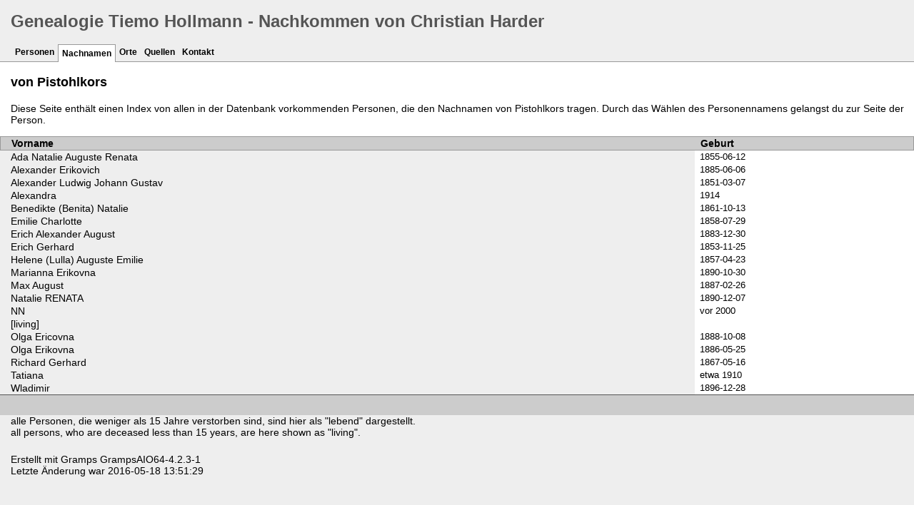

--- FILE ---
content_type: text/html
request_url: http://hollmann.family/Inhalt/Harder/srn/c/8/106a65b4d087c08bd05d9d14b83f298c.html
body_size: 1997
content:
<!DOCTYPE html>
<html xml:lang="de" lang="de" xmlns="http://www.w3.org/1999/xhtml">
<head lang="de">
	<title>Genealogie Tiemo Hollmann - Nachkommen von Christian Harder - Nachname - von Pistohlkors</title>
	<meta charset="UTF-8" />
	<meta name ="viewport" content="width=device-width, initial-scale=1.0, maximum-scale=1.0, user-scalable=1" />
	<meta name ="apple-mobile-web-app-capable" content="yes" />
	<meta name="generator" content="Gramps GrampsAIO64-4.2.3-1 http://gramps-project.org/" />
	<meta name="author" content="" />
	<link href="../../../images/favicon2.ico" rel="shortcut icon" type="image/x-icon" />
	<link href="../../../css/narrative-screen.css" media="screen" rel="stylesheet" type="text/css" />
	<link href="../../../css/narrative-print.css" media="print" rel="stylesheet" type="text/css" />
</head>
<body>
	<div id="header">
		<h1 id="SiteTitle">Genealogie Tiemo Hollmann - Nachkommen von Christian Harder</h1>
	</div>
	<div class="wrapper" id="nav" role="navigation">
		<div class="container">
			<ul class="menu" id="dropmenu">
				<li><a href="../../../individuals.html" title="Personen">Personen</a></li>
				<li class = "CurrentSection"><a href="../../../index.html" title="Nachnamen">Nachnamen</a></li>
				<li><a href="../../../places.html" title="Orte">Orte</a></li>
				<li><a href="../../../sources.html" title="Quellen">Quellen</a></li>
				<li><a href="../../../contact.html" title="Kontakt">Kontakt</a></li>
			</ul>
		</div>
	</div>
	<div class="content" id="SurnameDetail">
		<h3>von Pistohlkors</h3>
		<p id="description">
		Diese Seite enthält einen Index von allen in der Datenbank vorkommenden Personen, die den Nachnamen von Pistohlkors tragen. Durch das Wählen des Personennamens gelangst du zur Seite der Person.
		</p>
		<table class="infolist primobjlist surname">
			<thead>
				<tr>
					<th class="ColumnName">Vorname</th>
					<th class="ColumnDate">Geburt</th>
				</tr>
			</thead>
			<tbody>
				<tr>
					<td class="ColumnName">
						<a href="../../../ppl/4/3/d4fa5106ade5289595979a3de34.html">Ada Natalie Auguste Renata</a>
					</td>
					<td class="ColumnBirth">1855-06-12</td>
				</tr>
				<tr>
					<td class="ColumnName">
						<a href="../../../ppl/1/9/d4fa5106b064a0974c2e2fad991.html">Alexander Erikovich</a>
					</td>
					<td class="ColumnBirth">1885-06-06</td>
				</tr>
				<tr>
					<td class="ColumnName">
						<a href="../../../ppl/d/3/d4fa5106b1a680d39195bec203d.html">Alexander Ludwig Johann Gustav</a>
					</td>
					<td class="ColumnBirth">1851-03-07</td>
				</tr>
				<tr>
					<td class="ColumnName">
						<a href="../../../ppl/1/1/d4fa5106b3812d8f97522c39411.html">Alexandra</a>
					</td>
					<td class="ColumnBirth">1914</td>
				</tr>
				<tr>
					<td class="ColumnName">
						<a href="../../../ppl/6/8/d4fa5106b605d894fad60a6f586.html">Benedikte (Benita) Natalie</a>
					</td>
					<td class="ColumnBirth">1861-10-13</td>
				</tr>
				<tr>
					<td class="ColumnName">
						<a href="../../../ppl/7/d/d4fa5106b7e64bde37a253844d7.html">Emilie Charlotte</a>
					</td>
					<td class="ColumnBirth">1858-07-29</td>
				</tr>
				<tr>
					<td class="ColumnName">
						<a href="../../../ppl/c/f/d4fa5106b9cbfa2d17dd6033fc.html">Erich Alexander August</a>
					</td>
					<td class="ColumnBirth">1883-12-30</td>
				</tr>
				<tr>
					<td class="ColumnName">
						<a href="../../../ppl/5/e/d4fa5106bb01c7e2a1eb349e6e5.html">Erich Gerhard</a>
					</td>
					<td class="ColumnBirth">1853-11-25</td>
				</tr>
				<tr>
					<td class="ColumnName">
						<a href="../../../ppl/9/1/d4fa5106bc47e3eec1f3c40b819.html">Helene (Lulla) Auguste Emilie</a>
					</td>
					<td class="ColumnBirth">1857-04-23</td>
				</tr>
				<tr>
					<td class="ColumnName">
						<a href="../../../ppl/e/a/d4fa5106bec5717c084b7a631ae.html">Marianna Erikovna</a>
					</td>
					<td class="ColumnBirth">1890-10-30</td>
				</tr>
				<tr>
					<td class="ColumnName">
						<a href="../../../ppl/3/6/d4fa5106c007804c16e5c99c763.html">Max August</a>
					</td>
					<td class="ColumnBirth">1887-02-26</td>
				</tr>
				<tr>
					<td class="ColumnName">
						<a href="../../../ppl/0/4/d4fa5106c1e7e91a387781c1f40.html">Natalie RENATA</a>
					</td>
					<td class="ColumnBirth">1890-12-07</td>
				</tr>
				<tr>
					<td class="ColumnName">
						<a href="../../../ppl/e/0/d4fa5106c32601a6fecc6435d0e.html">NN</a>
					</td>
					<td class="ColumnBirth">vor 2000</td>
				</tr>
				<tr>
					<td class="ColumnName">
						<a href="../../../ppl/f/5/d4fa5106c4640ecc6dfb9277b5f.html">[living]</a>
					</td>
					<td class="ColumnBirth">&nbsp;</td>
				</tr>
				<tr>
					<td class="ColumnName">
						<a href="../../../ppl/f/1/d4fa5106c5a173f8ad9f4201f1f.html">Olga Ericovna</a>
					</td>
					<td class="ColumnBirth">1888-10-08</td>
				</tr>
				<tr>
					<td class="ColumnName">
						<a href="../../../ppl/a/d/d4fa5106c6e167b487bcc1955da.html">Olga Erikovna</a>
					</td>
					<td class="ColumnBirth">1886-05-25</td>
				</tr>
				<tr>
					<td class="ColumnName">
						<a href="../../../ppl/8/3/d4fa5106c826cafbcd176cd9838.html">Richard Gerhard</a>
					</td>
					<td class="ColumnBirth">1867-05-16</td>
				</tr>
				<tr>
					<td class="ColumnName">
						<a href="../../../ppl/6/b/d4fa5106c9698f47c1db4850b6.html">Tatiana</a>
					</td>
					<td class="ColumnBirth">etwa 1910</td>
				</tr>
				<tr>
					<td class="ColumnName">
						<a href="../../../ppl/0/7/d4fa5106cb43c1e0cde3e81670.html">Wladimir</a>
					</td>
					<td class="ColumnBirth">1896-12-28</td>
				</tr>
			</tbody>
		</table>
	</div>
	<div class="fullclear"></div>
	<div id="footer">
		<div id="user_footer">
			<div class="grampsstylednote">
				<p>
				alle Personen, die weniger als 15 Jahre verstorben sind, sind hier als "lebend" dargestellt.<br />
				all persons, who are deceased less than 15 years, are here shown as "living".
				</p>
			</div>
		</div>
		<p id="createdate">
		Erstellt mit <a href="http://gramps-project.org/">Gramps</a> GrampsAIO64-4.2.3-1<br />Letzte Änderung war 2016-05-18 13:51:29
		</p>
		<p id="copyright">
		
		</p>
	</div>
</body>
</html>
